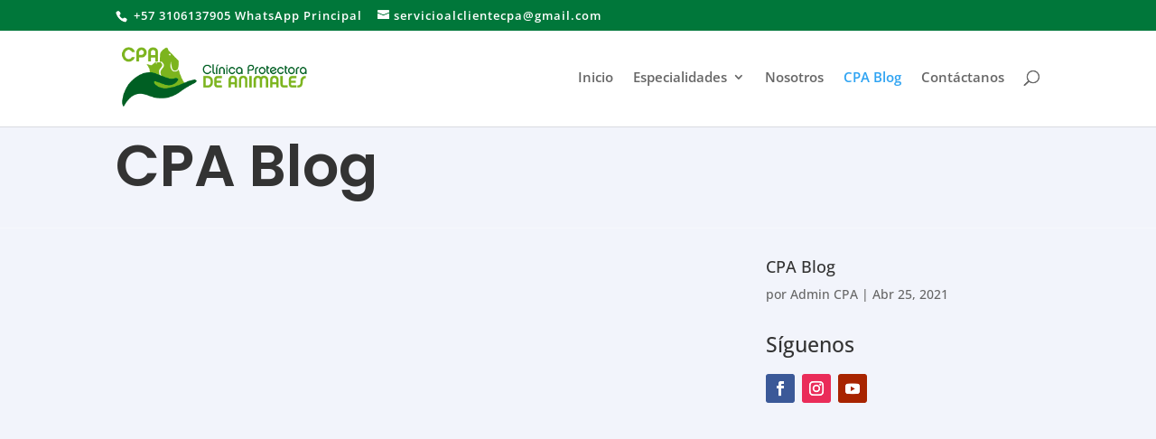

--- FILE ---
content_type: text/css
request_url: https://clinicaprotectoradeanimales.co/wp-content/et-cache/304/et-core-unified-tb-258-deferred-304.min.css?ver=1766075376
body_size: 1228
content:
.et_pb_section_0_tb_footer.et_pb_section{background-color:#001908!important}.et_pb_section_0_tb_footer.section_has_divider.et_pb_top_divider .et_pb_top_inside_divider{background-image:url([data-uri]);background-size:100% 44px;top:0;height:44px;z-index:1;transform:scale(1,-1)}.et_pb_text_0_tb_footer.et_pb_text,.et_pb_text_1_tb_footer.et_pb_text,.et_pb_text_4_tb_footer.et_pb_text,.et_pb_text_7_tb_footer.et_pb_text,.et_pb_text_10_tb_footer.et_pb_text{color:rgba(255,255,255,0.7)!important}.et_pb_text_0_tb_footer{line-height:1.9em;font-family:'Open Sans',Helvetica,Arial,Lucida,sans-serif;font-weight:600;font-size:19px;line-height:1.9em}.et_pb_text_0_tb_footer.et_pb_text a,.et_pb_text_1_tb_footer.et_pb_text a,.et_pb_text_3_tb_footer.et_pb_text a,.et_pb_text_4_tb_footer.et_pb_text a,.et_pb_text_6_tb_footer.et_pb_text a,.et_pb_text_7_tb_footer.et_pb_text a,.et_pb_text_9_tb_footer.et_pb_text a,.et_pb_text_10_tb_footer.et_pb_text a,.et_pb_text_12_tb_footer.et_pb_text a{color:#ffffff!important}.et_pb_text_0_tb_footer a,.et_pb_text_1_tb_footer a,.et_pb_text_3_tb_footer a,.et_pb_text_4_tb_footer a,.et_pb_text_6_tb_footer a,.et_pb_text_7_tb_footer a,.et_pb_text_9_tb_footer a,.et_pb_text_10_tb_footer a,.et_pb_text_12_tb_footer a{font-family:'Roboto Slab',Georgia,"Times New Roman",serif;font-weight:700;font-size:32px;line-height:1.2em}.et_pb_text_0_tb_footer h3{font-style:italic;font-size:33px;line-height:1.6em}.et_pb_text_1_tb_footer,.et_pb_text_4_tb_footer,.et_pb_text_7_tb_footer,.et_pb_text_10_tb_footer{line-height:1.9em;font-family:'Open Sans',Helvetica,Arial,Lucida,sans-serif;font-size:16px;line-height:1.9em;margin-top:40px!important}.et_pb_text_1_tb_footer h3,.et_pb_text_3_tb_footer h3,.et_pb_text_4_tb_footer h3,.et_pb_text_6_tb_footer h3,.et_pb_text_7_tb_footer h3,.et_pb_text_9_tb_footer h3,.et_pb_text_10_tb_footer h3,.et_pb_text_12_tb_footer h3{font-family:'Rufina',Georgia,"Times New Roman",serif;font-weight:500;font-size:28px;line-height:1.6em}.et_pb_image_0_tb_footer,.et_pb_image_1_tb_footer{margin-right:-10px!important;margin-bottom:15px!important;margin-left:-10px!important;text-align:center}.et_pb_text_2_tb_footer,.et_pb_text_5_tb_footer,.et_pb_text_8_tb_footer,.et_pb_text_11_tb_footer{line-height:1.5em;font-style:italic;line-height:1.5em}.et_pb_text_3_tb_footer.et_pb_text,.et_pb_text_6_tb_footer.et_pb_text,.et_pb_text_9_tb_footer.et_pb_text,.et_pb_text_12_tb_footer.et_pb_text{color:#B3B3B3!important}.et_pb_text_3_tb_footer,.et_pb_text_6_tb_footer,.et_pb_text_9_tb_footer,.et_pb_text_12_tb_footer{line-height:1.9em;font-size:15px;line-height:1.9em;margin-top:40px!important}.et_pb_image_2_tb_footer,.et_pb_image_3_tb_footer{margin-right:-10px!important;margin-bottom:10px!important;margin-left:-10px!important;text-align:center}div.et_pb_section.et_pb_section_1_tb_footer{background-image:linear-gradient(90deg,#1c1c1c 0%,#3a3a3a 100%)!important}.et_pb_section_1_tb_footer.et_pb_section{padding-top:11px;padding-bottom:3px}.et_pb_text_13_tb_footer h4,.et_pb_text_14_tb_footer h4,.et_pb_text_15_tb_footer h4,.et_pb_text_16_tb_footer h4,.et_pb_text_17_tb_footer h4,.et_pb_text_18_tb_footer h4{font-weight:600;color:#FFFFFF!important}.et_pb_text_16_tb_footer,.et_pb_text_17_tb_footer{padding-bottom:0px!important}body #page-container .et_pb_section .et_pb_social_media_follow li.et_pb_social_media_follow_network_0_tb_footer .follow_button:before,body #page-container .et_pb_section .et_pb_social_media_follow li.et_pb_social_media_follow_network_0_tb_footer .follow_button:after{display:none!important}.et_pb_social_media_follow li.et_pb_social_media_follow_network_0_tb_footer .follow_button,.et_pb_social_media_follow .et_pb_social_media_follow_network_0_tb_footer .icon:before{transition:background-color 300ms ease 0ms,color 300ms ease 0ms}.et_pb_social_media_follow .et_pb_social_media_follow_network_0_tb_footer.et_pb_social_icon .icon:before,.et_pb_social_media_follow_0_tb_footer li.et_pb_social_icon a.icon:before{color:#FFFFFF}.et_pb_social_media_follow .et_pb_social_media_follow_network_0_tb_footer.et_pb_social_icon:hover .icon:before,.et_pb_social_media_follow .et_pb_social_media_follow_network_1_tb_footer.et_pb_social_icon:hover .icon:before,.et_pb_social_media_follow .et_pb_social_media_follow_network_2_tb_footer.et_pb_social_icon:hover .icon:before{color:#A1BC31}.et_pb_social_media_follow .et_pb_social_media_follow_network_1_tb_footer .icon:before,.et_pb_social_media_follow .et_pb_social_media_follow_network_2_tb_footer .icon:before,.et_pb_social_media_follow_0_tb_footer li a.icon:before{transition:color 300ms ease 0ms}.et_pb_social_media_follow_0_tb_footer li.et_pb_social_icon a.icon:hover:before{color:#000000}.et_pb_section_2_tb_footer.et_pb_section{padding-top:0px;padding-bottom:0px;background-color:rgba(0,0,0,0.93)!important}.et_pb_text_19_tb_footer.et_pb_text{color:#6B6B6B!important}.dsm_gradient_text_0_tb_footer h1.dsm-gradient-text,.dsm_gradient_text_0_tb_footer h2.dsm-gradient-text,.dsm_gradient_text_0_tb_footer h3.dsm-gradient-text,.dsm_gradient_text_0_tb_footer h4.dsm-gradient-text,.dsm_gradient_text_0_tb_footer h5.dsm-gradient-text,.dsm_gradient_text_0_tb_footer h6.dsm-gradient-text{font-size:17px}.dsm_gradient_text_0_tb_footer .dsm-gradient-text{background-image:linear-gradient(180deg,rgba(131,0,233,0.78) 0%,rgba(41,196,169,0.62) 100%)}.et_pb_column_5_tb_footer,.et_pb_column_6_tb_footer,.et_pb_column_7_tb_footer{border-right-width:1px;border-right-style:outset;border-right-color:#a8bc58}.et_pb_social_media_follow_network_0_tb_footer a.icon,.et_pb_social_media_follow_network_1_tb_footer a.icon,.et_pb_social_media_follow_network_2_tb_footer a.icon{background-color:#242424!important}.et_pb_social_media_follow_network_0_tb_footer.et_pb_social_icon a.icon{border-radius:20px 20px 20px 20px}body #page-container .et_pb_section .et_pb_social_media_follow li.et_pb_social_media_follow_network_0_tb_footer .follow_button:hover{background-image:initial;background-color:#8CC9FF}@media only screen and (max-width:980px){.et_pb_section_0_tb_footer.et_pb_section{padding-right:10vw;padding-left:10vw}.et_pb_text_0_tb_footer{font-size:16px;padding-top:80px!important;padding-right:60px!important;padding-bottom:80px!important;padding-left:60px!important}.et_pb_text_0_tb_footer a{font-size:28px}.et_pb_text_0_tb_footer h3,.et_pb_text_1_tb_footer h3,.et_pb_text_3_tb_footer h3,.et_pb_text_4_tb_footer h3,.et_pb_text_6_tb_footer h3,.et_pb_text_7_tb_footer h3,.et_pb_text_9_tb_footer h3,.et_pb_text_10_tb_footer h3,.et_pb_text_12_tb_footer h3{font-size:22px}.et_pb_text_1_tb_footer,.et_pb_text_3_tb_footer,.et_pb_text_4_tb_footer,.et_pb_text_6_tb_footer,.et_pb_text_7_tb_footer,.et_pb_text_9_tb_footer,.et_pb_text_10_tb_footer,.et_pb_text_12_tb_footer{font-size:16px}.et_pb_image_0_tb_footer .et_pb_image_wrap img,.et_pb_image_1_tb_footer .et_pb_image_wrap img,.et_pb_image_2_tb_footer .et_pb_image_wrap img,.et_pb_image_3_tb_footer .et_pb_image_wrap img{width:auto}.et_pb_column_5_tb_footer,.et_pb_column_6_tb_footer,.et_pb_column_7_tb_footer{border-right-width:1px;border-right-style:outset;border-right-color:#a8bc58}}@media only screen and (max-width:767px){.et_pb_text_0_tb_footer{font-size:14px;padding-top:40px!important;padding-right:40px!important;padding-bottom:40px!important;padding-left:40px!important}.et_pb_text_0_tb_footer a,.et_pb_text_0_tb_footer h3,.et_pb_text_1_tb_footer h3,.et_pb_text_3_tb_footer h3,.et_pb_text_4_tb_footer h3,.et_pb_text_6_tb_footer h3,.et_pb_text_7_tb_footer h3,.et_pb_text_9_tb_footer h3,.et_pb_text_10_tb_footer h3,.et_pb_text_12_tb_footer h3{font-size:20px}.et_pb_text_1_tb_footer,.et_pb_text_3_tb_footer,.et_pb_text_4_tb_footer,.et_pb_text_6_tb_footer,.et_pb_text_7_tb_footer,.et_pb_text_9_tb_footer,.et_pb_text_10_tb_footer,.et_pb_text_12_tb_footer{font-size:14px}.et_pb_image_0_tb_footer .et_pb_image_wrap img,.et_pb_image_1_tb_footer .et_pb_image_wrap img,.et_pb_image_2_tb_footer .et_pb_image_wrap img,.et_pb_image_3_tb_footer .et_pb_image_wrap img{width:auto}.et_pb_column_5_tb_footer,.et_pb_column_6_tb_footer,.et_pb_column_7_tb_footer{border-right-width:1px;border-right-style:outset;border-right-color:#a8bc58}}